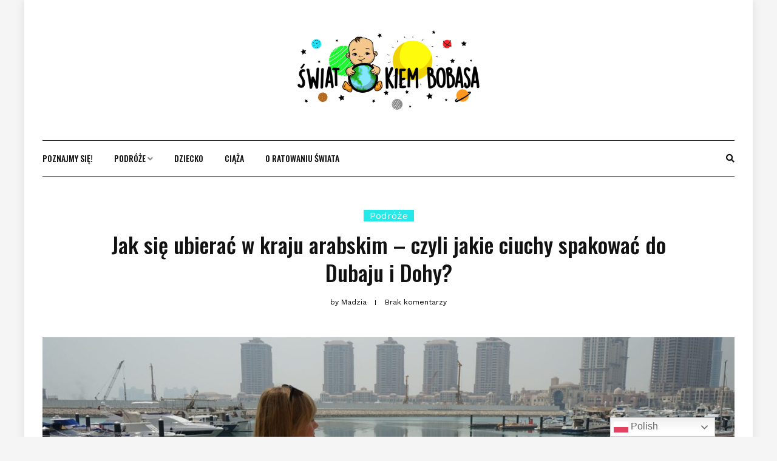

--- FILE ---
content_type: text/html; charset=UTF-8
request_url: https://swiatokiembobasa.pl/jak-sie-ubierac-w-kraju-muzumanskim-czyli-jakie-ciuchy-spakowac-do-dubaju-i-dohy/
body_size: 15835
content:
<!DOCTYPE HTML>
<html lang="pl-PL">
<head>
    <meta charset="UTF-8"/>
    <meta http-equiv="X-UA-Compatible" content="IE=edge"/>
    <meta name="viewport" content="width=device-width, initial-scale=1"/>
    <meta name='robots' content='index, follow, max-image-preview:large, max-snippet:-1, max-video-preview:-1' />

	<!-- This site is optimized with the Yoast SEO plugin v21.0 - https://yoast.com/wordpress/plugins/seo/ -->
	<title>Jak się ubierać w kraju arabskim - czyli jakie ciuchy spakować do Dubaju i Dohy? - Świat Okiem Bobasa</title>
	<link rel="canonical" href="https://swiatokiembobasa.pl/jak-sie-ubierac-w-kraju-muzumanskim-czyli-jakie-ciuchy-spakowac-do-dubaju-i-dohy/" />
	<meta property="og:locale" content="pl_PL" />
	<meta property="og:type" content="article" />
	<meta property="og:title" content="Jak się ubierać w kraju arabskim - czyli jakie ciuchy spakować do Dubaju i Dohy?" />
	<meta property="og:description" content="Bliski Wschód jest cudowny i niesamowicie ciekawy. Zawsze mam jednak dylemat co mam tam zabrać – myślę, że jak każda kobieta ;)" />
	<meta property="og:url" content="https://swiatokiembobasa.pl/jak-sie-ubierac-w-kraju-muzumanskim-czyli-jakie-ciuchy-spakowac-do-dubaju-i-dohy/" />
	<meta property="og:site_name" content="Świat Okiem Bobasa" />
	<meta property="article:published_time" content="2020-05-14T16:36:44+00:00" />
	<meta property="article:modified_time" content="2023-05-10T09:25:02+00:00" />
	<meta property="og:image" content="https://swiatokiembobasa.pl/wp-content/uploads/2020/05/DSC01666-scaled.jpg" />
	<meta property="og:image:width" content="2560" />
	<meta property="og:image:height" content="1707" />
	<meta property="og:image:type" content="image/jpeg" />
	<meta name="author" content="Madzia" />
	<meta name="twitter:card" content="summary_large_image" />
	<meta name="twitter:label1" content="Napisane przez" />
	<meta name="twitter:data1" content="Madzia" />
	<meta name="twitter:label2" content="Szacowany czas czytania" />
	<meta name="twitter:data2" content="10 minut" />
	<script type="application/ld+json" class="yoast-schema-graph">{"@context":"https://schema.org","@graph":[{"@type":"Article","@id":"https://swiatokiembobasa.pl/jak-sie-ubierac-w-kraju-muzumanskim-czyli-jakie-ciuchy-spakowac-do-dubaju-i-dohy/#article","isPartOf":{"@id":"https://swiatokiembobasa.pl/jak-sie-ubierac-w-kraju-muzumanskim-czyli-jakie-ciuchy-spakowac-do-dubaju-i-dohy/"},"author":{"name":"Madzia","@id":"https://swiatokiembobasa.pl/#/schema/person/fa002f41633b5b390e364d58a70b16d3"},"headline":"Jak się ubierać w kraju arabskim &#8211; czyli jakie ciuchy spakować do Dubaju i Dohy?","datePublished":"2020-05-14T16:36:44+00:00","dateModified":"2023-05-10T09:25:02+00:00","mainEntityOfPage":{"@id":"https://swiatokiembobasa.pl/jak-sie-ubierac-w-kraju-muzumanskim-czyli-jakie-ciuchy-spakowac-do-dubaju-i-dohy/"},"wordCount":1597,"commentCount":0,"publisher":{"@id":"https://swiatokiembobasa.pl/#organization"},"image":{"@id":"https://swiatokiembobasa.pl/jak-sie-ubierac-w-kraju-muzumanskim-czyli-jakie-ciuchy-spakowac-do-dubaju-i-dohy/#primaryimage"},"thumbnailUrl":"https://swiatokiembobasa.pl/wp-content/uploads/2020/05/DSC01608-scaled.jpg","keywords":["Dubaj"],"articleSection":["Podróże"],"inLanguage":"pl-PL","potentialAction":[{"@type":"CommentAction","name":"Comment","target":["https://swiatokiembobasa.pl/jak-sie-ubierac-w-kraju-muzumanskim-czyli-jakie-ciuchy-spakowac-do-dubaju-i-dohy/#respond"]}]},{"@type":"WebPage","@id":"https://swiatokiembobasa.pl/jak-sie-ubierac-w-kraju-muzumanskim-czyli-jakie-ciuchy-spakowac-do-dubaju-i-dohy/","url":"https://swiatokiembobasa.pl/jak-sie-ubierac-w-kraju-muzumanskim-czyli-jakie-ciuchy-spakowac-do-dubaju-i-dohy/","name":"Jak się ubierać w kraju arabskim - czyli jakie ciuchy spakować do Dubaju i Dohy? - Świat Okiem Bobasa","isPartOf":{"@id":"https://swiatokiembobasa.pl/#website"},"primaryImageOfPage":{"@id":"https://swiatokiembobasa.pl/jak-sie-ubierac-w-kraju-muzumanskim-czyli-jakie-ciuchy-spakowac-do-dubaju-i-dohy/#primaryimage"},"image":{"@id":"https://swiatokiembobasa.pl/jak-sie-ubierac-w-kraju-muzumanskim-czyli-jakie-ciuchy-spakowac-do-dubaju-i-dohy/#primaryimage"},"thumbnailUrl":"https://swiatokiembobasa.pl/wp-content/uploads/2020/05/DSC01608-scaled.jpg","datePublished":"2020-05-14T16:36:44+00:00","dateModified":"2023-05-10T09:25:02+00:00","breadcrumb":{"@id":"https://swiatokiembobasa.pl/jak-sie-ubierac-w-kraju-muzumanskim-czyli-jakie-ciuchy-spakowac-do-dubaju-i-dohy/#breadcrumb"},"inLanguage":"pl-PL","potentialAction":[{"@type":"ReadAction","target":["https://swiatokiembobasa.pl/jak-sie-ubierac-w-kraju-muzumanskim-czyli-jakie-ciuchy-spakowac-do-dubaju-i-dohy/"]}]},{"@type":"ImageObject","inLanguage":"pl-PL","@id":"https://swiatokiembobasa.pl/jak-sie-ubierac-w-kraju-muzumanskim-czyli-jakie-ciuchy-spakowac-do-dubaju-i-dohy/#primaryimage","url":"https://swiatokiembobasa.pl/wp-content/uploads/2020/05/DSC01608-scaled.jpg","contentUrl":"https://swiatokiembobasa.pl/wp-content/uploads/2020/05/DSC01608-scaled.jpg","width":2560,"height":1707},{"@type":"BreadcrumbList","@id":"https://swiatokiembobasa.pl/jak-sie-ubierac-w-kraju-muzumanskim-czyli-jakie-ciuchy-spakowac-do-dubaju-i-dohy/#breadcrumb","itemListElement":[{"@type":"ListItem","position":1,"name":"Strona główna","item":"https://swiatokiembobasa.pl/"},{"@type":"ListItem","position":2,"name":"Jak się ubierać w kraju arabskim &#8211; czyli jakie ciuchy spakować do Dubaju i Dohy?"}]},{"@type":"WebSite","@id":"https://swiatokiembobasa.pl/#website","url":"https://swiatokiembobasa.pl/","name":"Świat Okiem Bobasa","description":"","publisher":{"@id":"https://swiatokiembobasa.pl/#organization"},"potentialAction":[{"@type":"SearchAction","target":{"@type":"EntryPoint","urlTemplate":"https://swiatokiembobasa.pl/?s={search_term_string}"},"query-input":"required name=search_term_string"}],"inLanguage":"pl-PL"},{"@type":"Organization","@id":"https://swiatokiembobasa.pl/#organization","name":"Świat Okiem Bobasa","url":"https://swiatokiembobasa.pl/","logo":{"@type":"ImageObject","inLanguage":"pl-PL","@id":"https://swiatokiembobasa.pl/#/schema/logo/image/","url":"https://swiatokiembobasa.pl/wp-content/uploads/2020/06/transparent-2-1.png","contentUrl":"https://swiatokiembobasa.pl/wp-content/uploads/2020/06/transparent-2-1.png","width":458,"height":200,"caption":"Świat Okiem Bobasa"},"image":{"@id":"https://swiatokiembobasa.pl/#/schema/logo/image/"}},{"@type":"Person","@id":"https://swiatokiembobasa.pl/#/schema/person/fa002f41633b5b390e364d58a70b16d3","name":"Madzia","image":{"@type":"ImageObject","inLanguage":"pl-PL","@id":"https://swiatokiembobasa.pl/#/schema/person/image/","url":"https://secure.gravatar.com/avatar/0079faddc46a5686ebb496810723d797?s=96&d=mm&r=g","contentUrl":"https://secure.gravatar.com/avatar/0079faddc46a5686ebb496810723d797?s=96&d=mm&r=g","caption":"Madzia"},"url":"https://swiatokiembobasa.pl/author/admin/"}]}</script>
	<!-- / Yoast SEO plugin. -->


<link rel='dns-prefetch' href='//fonts.googleapis.com' />
<link rel="alternate" type="application/rss+xml" title="Świat Okiem Bobasa &raquo; Kanał z wpisami" href="https://swiatokiembobasa.pl/feed/" />
<link rel="alternate" type="application/rss+xml" title="Świat Okiem Bobasa &raquo; Kanał z komentarzami" href="https://swiatokiembobasa.pl/comments/feed/" />
<link rel="alternate" type="application/rss+xml" title="Świat Okiem Bobasa &raquo; Jak się ubierać w kraju arabskim &#8211; czyli jakie ciuchy spakować do Dubaju i Dohy? Kanał z komentarzami" href="https://swiatokiembobasa.pl/jak-sie-ubierac-w-kraju-muzumanskim-czyli-jakie-ciuchy-spakowac-do-dubaju-i-dohy/feed/" />
		<!-- This site uses the Google Analytics by MonsterInsights plugin v8.19 - Using Analytics tracking - https://www.monsterinsights.com/ -->
							<script src="//www.googletagmanager.com/gtag/js?id=G-V8QSKGKWM1"  data-cfasync="false" data-wpfc-render="false" type="text/javascript" async></script>
			<script data-cfasync="false" data-wpfc-render="false" type="text/javascript">
				var mi_version = '8.19';
				var mi_track_user = true;
				var mi_no_track_reason = '';
				
								var disableStrs = [
										'ga-disable-G-V8QSKGKWM1',
									];

				/* Function to detect opted out users */
				function __gtagTrackerIsOptedOut() {
					for (var index = 0; index < disableStrs.length; index++) {
						if (document.cookie.indexOf(disableStrs[index] + '=true') > -1) {
							return true;
						}
					}

					return false;
				}

				/* Disable tracking if the opt-out cookie exists. */
				if (__gtagTrackerIsOptedOut()) {
					for (var index = 0; index < disableStrs.length; index++) {
						window[disableStrs[index]] = true;
					}
				}

				/* Opt-out function */
				function __gtagTrackerOptout() {
					for (var index = 0; index < disableStrs.length; index++) {
						document.cookie = disableStrs[index] + '=true; expires=Thu, 31 Dec 2099 23:59:59 UTC; path=/';
						window[disableStrs[index]] = true;
					}
				}

				if ('undefined' === typeof gaOptout) {
					function gaOptout() {
						__gtagTrackerOptout();
					}
				}
								window.dataLayer = window.dataLayer || [];

				window.MonsterInsightsDualTracker = {
					helpers: {},
					trackers: {},
				};
				if (mi_track_user) {
					function __gtagDataLayer() {
						dataLayer.push(arguments);
					}

					function __gtagTracker(type, name, parameters) {
						if (!parameters) {
							parameters = {};
						}

						if (parameters.send_to) {
							__gtagDataLayer.apply(null, arguments);
							return;
						}

						if (type === 'event') {
														parameters.send_to = monsterinsights_frontend.v4_id;
							var hookName = name;
							if (typeof parameters['event_category'] !== 'undefined') {
								hookName = parameters['event_category'] + ':' + name;
							}

							if (typeof MonsterInsightsDualTracker.trackers[hookName] !== 'undefined') {
								MonsterInsightsDualTracker.trackers[hookName](parameters);
							} else {
								__gtagDataLayer('event', name, parameters);
							}
							
						} else {
							__gtagDataLayer.apply(null, arguments);
						}
					}

					__gtagTracker('js', new Date());
					__gtagTracker('set', {
						'developer_id.dZGIzZG': true,
											});
										__gtagTracker('config', 'G-V8QSKGKWM1', {"forceSSL":"true","link_attribution":"true"} );
															window.gtag = __gtagTracker;										(function () {
						/* https://developers.google.com/analytics/devguides/collection/analyticsjs/ */
						/* ga and __gaTracker compatibility shim. */
						var noopfn = function () {
							return null;
						};
						var newtracker = function () {
							return new Tracker();
						};
						var Tracker = function () {
							return null;
						};
						var p = Tracker.prototype;
						p.get = noopfn;
						p.set = noopfn;
						p.send = function () {
							var args = Array.prototype.slice.call(arguments);
							args.unshift('send');
							__gaTracker.apply(null, args);
						};
						var __gaTracker = function () {
							var len = arguments.length;
							if (len === 0) {
								return;
							}
							var f = arguments[len - 1];
							if (typeof f !== 'object' || f === null || typeof f.hitCallback !== 'function') {
								if ('send' === arguments[0]) {
									var hitConverted, hitObject = false, action;
									if ('event' === arguments[1]) {
										if ('undefined' !== typeof arguments[3]) {
											hitObject = {
												'eventAction': arguments[3],
												'eventCategory': arguments[2],
												'eventLabel': arguments[4],
												'value': arguments[5] ? arguments[5] : 1,
											}
										}
									}
									if ('pageview' === arguments[1]) {
										if ('undefined' !== typeof arguments[2]) {
											hitObject = {
												'eventAction': 'page_view',
												'page_path': arguments[2],
											}
										}
									}
									if (typeof arguments[2] === 'object') {
										hitObject = arguments[2];
									}
									if (typeof arguments[5] === 'object') {
										Object.assign(hitObject, arguments[5]);
									}
									if ('undefined' !== typeof arguments[1].hitType) {
										hitObject = arguments[1];
										if ('pageview' === hitObject.hitType) {
											hitObject.eventAction = 'page_view';
										}
									}
									if (hitObject) {
										action = 'timing' === arguments[1].hitType ? 'timing_complete' : hitObject.eventAction;
										hitConverted = mapArgs(hitObject);
										__gtagTracker('event', action, hitConverted);
									}
								}
								return;
							}

							function mapArgs(args) {
								var arg, hit = {};
								var gaMap = {
									'eventCategory': 'event_category',
									'eventAction': 'event_action',
									'eventLabel': 'event_label',
									'eventValue': 'event_value',
									'nonInteraction': 'non_interaction',
									'timingCategory': 'event_category',
									'timingVar': 'name',
									'timingValue': 'value',
									'timingLabel': 'event_label',
									'page': 'page_path',
									'location': 'page_location',
									'title': 'page_title',
								};
								for (arg in args) {
																		if (!(!args.hasOwnProperty(arg) || !gaMap.hasOwnProperty(arg))) {
										hit[gaMap[arg]] = args[arg];
									} else {
										hit[arg] = args[arg];
									}
								}
								return hit;
							}

							try {
								f.hitCallback();
							} catch (ex) {
							}
						};
						__gaTracker.create = newtracker;
						__gaTracker.getByName = newtracker;
						__gaTracker.getAll = function () {
							return [];
						};
						__gaTracker.remove = noopfn;
						__gaTracker.loaded = true;
						window['__gaTracker'] = __gaTracker;
					})();
									} else {
										console.log("");
					(function () {
						function __gtagTracker() {
							return null;
						}

						window['__gtagTracker'] = __gtagTracker;
						window['gtag'] = __gtagTracker;
					})();
									}
			</script>
				<!-- / Google Analytics by MonsterInsights -->
		<script type="text/javascript">
window._wpemojiSettings = {"baseUrl":"https:\/\/s.w.org\/images\/core\/emoji\/14.0.0\/72x72\/","ext":".png","svgUrl":"https:\/\/s.w.org\/images\/core\/emoji\/14.0.0\/svg\/","svgExt":".svg","source":{"concatemoji":"https:\/\/swiatokiembobasa.pl\/wp-includes\/js\/wp-emoji-release.min.js?ver=6.3.1"}};
/*! This file is auto-generated */
!function(i,n){var o,s,e;function c(e){try{var t={supportTests:e,timestamp:(new Date).valueOf()};sessionStorage.setItem(o,JSON.stringify(t))}catch(e){}}function p(e,t,n){e.clearRect(0,0,e.canvas.width,e.canvas.height),e.fillText(t,0,0);var t=new Uint32Array(e.getImageData(0,0,e.canvas.width,e.canvas.height).data),r=(e.clearRect(0,0,e.canvas.width,e.canvas.height),e.fillText(n,0,0),new Uint32Array(e.getImageData(0,0,e.canvas.width,e.canvas.height).data));return t.every(function(e,t){return e===r[t]})}function u(e,t,n){switch(t){case"flag":return n(e,"\ud83c\udff3\ufe0f\u200d\u26a7\ufe0f","\ud83c\udff3\ufe0f\u200b\u26a7\ufe0f")?!1:!n(e,"\ud83c\uddfa\ud83c\uddf3","\ud83c\uddfa\u200b\ud83c\uddf3")&&!n(e,"\ud83c\udff4\udb40\udc67\udb40\udc62\udb40\udc65\udb40\udc6e\udb40\udc67\udb40\udc7f","\ud83c\udff4\u200b\udb40\udc67\u200b\udb40\udc62\u200b\udb40\udc65\u200b\udb40\udc6e\u200b\udb40\udc67\u200b\udb40\udc7f");case"emoji":return!n(e,"\ud83e\udef1\ud83c\udffb\u200d\ud83e\udef2\ud83c\udfff","\ud83e\udef1\ud83c\udffb\u200b\ud83e\udef2\ud83c\udfff")}return!1}function f(e,t,n){var r="undefined"!=typeof WorkerGlobalScope&&self instanceof WorkerGlobalScope?new OffscreenCanvas(300,150):i.createElement("canvas"),a=r.getContext("2d",{willReadFrequently:!0}),o=(a.textBaseline="top",a.font="600 32px Arial",{});return e.forEach(function(e){o[e]=t(a,e,n)}),o}function t(e){var t=i.createElement("script");t.src=e,t.defer=!0,i.head.appendChild(t)}"undefined"!=typeof Promise&&(o="wpEmojiSettingsSupports",s=["flag","emoji"],n.supports={everything:!0,everythingExceptFlag:!0},e=new Promise(function(e){i.addEventListener("DOMContentLoaded",e,{once:!0})}),new Promise(function(t){var n=function(){try{var e=JSON.parse(sessionStorage.getItem(o));if("object"==typeof e&&"number"==typeof e.timestamp&&(new Date).valueOf()<e.timestamp+604800&&"object"==typeof e.supportTests)return e.supportTests}catch(e){}return null}();if(!n){if("undefined"!=typeof Worker&&"undefined"!=typeof OffscreenCanvas&&"undefined"!=typeof URL&&URL.createObjectURL&&"undefined"!=typeof Blob)try{var e="postMessage("+f.toString()+"("+[JSON.stringify(s),u.toString(),p.toString()].join(",")+"));",r=new Blob([e],{type:"text/javascript"}),a=new Worker(URL.createObjectURL(r),{name:"wpTestEmojiSupports"});return void(a.onmessage=function(e){c(n=e.data),a.terminate(),t(n)})}catch(e){}c(n=f(s,u,p))}t(n)}).then(function(e){for(var t in e)n.supports[t]=e[t],n.supports.everything=n.supports.everything&&n.supports[t],"flag"!==t&&(n.supports.everythingExceptFlag=n.supports.everythingExceptFlag&&n.supports[t]);n.supports.everythingExceptFlag=n.supports.everythingExceptFlag&&!n.supports.flag,n.DOMReady=!1,n.readyCallback=function(){n.DOMReady=!0}}).then(function(){return e}).then(function(){var e;n.supports.everything||(n.readyCallback(),(e=n.source||{}).concatemoji?t(e.concatemoji):e.wpemoji&&e.twemoji&&(t(e.twemoji),t(e.wpemoji)))}))}((window,document),window._wpemojiSettings);
</script>
<style type="text/css">
img.wp-smiley,
img.emoji {
	display: inline !important;
	border: none !important;
	box-shadow: none !important;
	height: 1em !important;
	width: 1em !important;
	margin: 0 0.07em !important;
	vertical-align: -0.1em !important;
	background: none !important;
	padding: 0 !important;
}
</style>
	<link rel='stylesheet' id='wp-block-library-css' href='https://swiatokiembobasa.pl/wp-includes/css/dist/block-library/style.min.css?ver=6.3.1' type='text/css' media='all' />
<style id='classic-theme-styles-inline-css' type='text/css'>
/*! This file is auto-generated */
.wp-block-button__link{color:#fff;background-color:#32373c;border-radius:9999px;box-shadow:none;text-decoration:none;padding:calc(.667em + 2px) calc(1.333em + 2px);font-size:1.125em}.wp-block-file__button{background:#32373c;color:#fff;text-decoration:none}
</style>
<style id='global-styles-inline-css' type='text/css'>
body{--wp--preset--color--black: #000000;--wp--preset--color--cyan-bluish-gray: #abb8c3;--wp--preset--color--white: #ffffff;--wp--preset--color--pale-pink: #f78da7;--wp--preset--color--vivid-red: #cf2e2e;--wp--preset--color--luminous-vivid-orange: #ff6900;--wp--preset--color--luminous-vivid-amber: #fcb900;--wp--preset--color--light-green-cyan: #7bdcb5;--wp--preset--color--vivid-green-cyan: #00d084;--wp--preset--color--pale-cyan-blue: #8ed1fc;--wp--preset--color--vivid-cyan-blue: #0693e3;--wp--preset--color--vivid-purple: #9b51e0;--wp--preset--gradient--vivid-cyan-blue-to-vivid-purple: linear-gradient(135deg,rgba(6,147,227,1) 0%,rgb(155,81,224) 100%);--wp--preset--gradient--light-green-cyan-to-vivid-green-cyan: linear-gradient(135deg,rgb(122,220,180) 0%,rgb(0,208,130) 100%);--wp--preset--gradient--luminous-vivid-amber-to-luminous-vivid-orange: linear-gradient(135deg,rgba(252,185,0,1) 0%,rgba(255,105,0,1) 100%);--wp--preset--gradient--luminous-vivid-orange-to-vivid-red: linear-gradient(135deg,rgba(255,105,0,1) 0%,rgb(207,46,46) 100%);--wp--preset--gradient--very-light-gray-to-cyan-bluish-gray: linear-gradient(135deg,rgb(238,238,238) 0%,rgb(169,184,195) 100%);--wp--preset--gradient--cool-to-warm-spectrum: linear-gradient(135deg,rgb(74,234,220) 0%,rgb(151,120,209) 20%,rgb(207,42,186) 40%,rgb(238,44,130) 60%,rgb(251,105,98) 80%,rgb(254,248,76) 100%);--wp--preset--gradient--blush-light-purple: linear-gradient(135deg,rgb(255,206,236) 0%,rgb(152,150,240) 100%);--wp--preset--gradient--blush-bordeaux: linear-gradient(135deg,rgb(254,205,165) 0%,rgb(254,45,45) 50%,rgb(107,0,62) 100%);--wp--preset--gradient--luminous-dusk: linear-gradient(135deg,rgb(255,203,112) 0%,rgb(199,81,192) 50%,rgb(65,88,208) 100%);--wp--preset--gradient--pale-ocean: linear-gradient(135deg,rgb(255,245,203) 0%,rgb(182,227,212) 50%,rgb(51,167,181) 100%);--wp--preset--gradient--electric-grass: linear-gradient(135deg,rgb(202,248,128) 0%,rgb(113,206,126) 100%);--wp--preset--gradient--midnight: linear-gradient(135deg,rgb(2,3,129) 0%,rgb(40,116,252) 100%);--wp--preset--font-size--small: 13px;--wp--preset--font-size--medium: 20px;--wp--preset--font-size--large: 36px;--wp--preset--font-size--x-large: 42px;--wp--preset--spacing--20: 0.44rem;--wp--preset--spacing--30: 0.67rem;--wp--preset--spacing--40: 1rem;--wp--preset--spacing--50: 1.5rem;--wp--preset--spacing--60: 2.25rem;--wp--preset--spacing--70: 3.38rem;--wp--preset--spacing--80: 5.06rem;--wp--preset--shadow--natural: 6px 6px 9px rgba(0, 0, 0, 0.2);--wp--preset--shadow--deep: 12px 12px 50px rgba(0, 0, 0, 0.4);--wp--preset--shadow--sharp: 6px 6px 0px rgba(0, 0, 0, 0.2);--wp--preset--shadow--outlined: 6px 6px 0px -3px rgba(255, 255, 255, 1), 6px 6px rgba(0, 0, 0, 1);--wp--preset--shadow--crisp: 6px 6px 0px rgba(0, 0, 0, 1);}:where(.is-layout-flex){gap: 0.5em;}:where(.is-layout-grid){gap: 0.5em;}body .is-layout-flow > .alignleft{float: left;margin-inline-start: 0;margin-inline-end: 2em;}body .is-layout-flow > .alignright{float: right;margin-inline-start: 2em;margin-inline-end: 0;}body .is-layout-flow > .aligncenter{margin-left: auto !important;margin-right: auto !important;}body .is-layout-constrained > .alignleft{float: left;margin-inline-start: 0;margin-inline-end: 2em;}body .is-layout-constrained > .alignright{float: right;margin-inline-start: 2em;margin-inline-end: 0;}body .is-layout-constrained > .aligncenter{margin-left: auto !important;margin-right: auto !important;}body .is-layout-constrained > :where(:not(.alignleft):not(.alignright):not(.alignfull)){max-width: var(--wp--style--global--content-size);margin-left: auto !important;margin-right: auto !important;}body .is-layout-constrained > .alignwide{max-width: var(--wp--style--global--wide-size);}body .is-layout-flex{display: flex;}body .is-layout-flex{flex-wrap: wrap;align-items: center;}body .is-layout-flex > *{margin: 0;}body .is-layout-grid{display: grid;}body .is-layout-grid > *{margin: 0;}:where(.wp-block-columns.is-layout-flex){gap: 2em;}:where(.wp-block-columns.is-layout-grid){gap: 2em;}:where(.wp-block-post-template.is-layout-flex){gap: 1.25em;}:where(.wp-block-post-template.is-layout-grid){gap: 1.25em;}.has-black-color{color: var(--wp--preset--color--black) !important;}.has-cyan-bluish-gray-color{color: var(--wp--preset--color--cyan-bluish-gray) !important;}.has-white-color{color: var(--wp--preset--color--white) !important;}.has-pale-pink-color{color: var(--wp--preset--color--pale-pink) !important;}.has-vivid-red-color{color: var(--wp--preset--color--vivid-red) !important;}.has-luminous-vivid-orange-color{color: var(--wp--preset--color--luminous-vivid-orange) !important;}.has-luminous-vivid-amber-color{color: var(--wp--preset--color--luminous-vivid-amber) !important;}.has-light-green-cyan-color{color: var(--wp--preset--color--light-green-cyan) !important;}.has-vivid-green-cyan-color{color: var(--wp--preset--color--vivid-green-cyan) !important;}.has-pale-cyan-blue-color{color: var(--wp--preset--color--pale-cyan-blue) !important;}.has-vivid-cyan-blue-color{color: var(--wp--preset--color--vivid-cyan-blue) !important;}.has-vivid-purple-color{color: var(--wp--preset--color--vivid-purple) !important;}.has-black-background-color{background-color: var(--wp--preset--color--black) !important;}.has-cyan-bluish-gray-background-color{background-color: var(--wp--preset--color--cyan-bluish-gray) !important;}.has-white-background-color{background-color: var(--wp--preset--color--white) !important;}.has-pale-pink-background-color{background-color: var(--wp--preset--color--pale-pink) !important;}.has-vivid-red-background-color{background-color: var(--wp--preset--color--vivid-red) !important;}.has-luminous-vivid-orange-background-color{background-color: var(--wp--preset--color--luminous-vivid-orange) !important;}.has-luminous-vivid-amber-background-color{background-color: var(--wp--preset--color--luminous-vivid-amber) !important;}.has-light-green-cyan-background-color{background-color: var(--wp--preset--color--light-green-cyan) !important;}.has-vivid-green-cyan-background-color{background-color: var(--wp--preset--color--vivid-green-cyan) !important;}.has-pale-cyan-blue-background-color{background-color: var(--wp--preset--color--pale-cyan-blue) !important;}.has-vivid-cyan-blue-background-color{background-color: var(--wp--preset--color--vivid-cyan-blue) !important;}.has-vivid-purple-background-color{background-color: var(--wp--preset--color--vivid-purple) !important;}.has-black-border-color{border-color: var(--wp--preset--color--black) !important;}.has-cyan-bluish-gray-border-color{border-color: var(--wp--preset--color--cyan-bluish-gray) !important;}.has-white-border-color{border-color: var(--wp--preset--color--white) !important;}.has-pale-pink-border-color{border-color: var(--wp--preset--color--pale-pink) !important;}.has-vivid-red-border-color{border-color: var(--wp--preset--color--vivid-red) !important;}.has-luminous-vivid-orange-border-color{border-color: var(--wp--preset--color--luminous-vivid-orange) !important;}.has-luminous-vivid-amber-border-color{border-color: var(--wp--preset--color--luminous-vivid-amber) !important;}.has-light-green-cyan-border-color{border-color: var(--wp--preset--color--light-green-cyan) !important;}.has-vivid-green-cyan-border-color{border-color: var(--wp--preset--color--vivid-green-cyan) !important;}.has-pale-cyan-blue-border-color{border-color: var(--wp--preset--color--pale-cyan-blue) !important;}.has-vivid-cyan-blue-border-color{border-color: var(--wp--preset--color--vivid-cyan-blue) !important;}.has-vivid-purple-border-color{border-color: var(--wp--preset--color--vivid-purple) !important;}.has-vivid-cyan-blue-to-vivid-purple-gradient-background{background: var(--wp--preset--gradient--vivid-cyan-blue-to-vivid-purple) !important;}.has-light-green-cyan-to-vivid-green-cyan-gradient-background{background: var(--wp--preset--gradient--light-green-cyan-to-vivid-green-cyan) !important;}.has-luminous-vivid-amber-to-luminous-vivid-orange-gradient-background{background: var(--wp--preset--gradient--luminous-vivid-amber-to-luminous-vivid-orange) !important;}.has-luminous-vivid-orange-to-vivid-red-gradient-background{background: var(--wp--preset--gradient--luminous-vivid-orange-to-vivid-red) !important;}.has-very-light-gray-to-cyan-bluish-gray-gradient-background{background: var(--wp--preset--gradient--very-light-gray-to-cyan-bluish-gray) !important;}.has-cool-to-warm-spectrum-gradient-background{background: var(--wp--preset--gradient--cool-to-warm-spectrum) !important;}.has-blush-light-purple-gradient-background{background: var(--wp--preset--gradient--blush-light-purple) !important;}.has-blush-bordeaux-gradient-background{background: var(--wp--preset--gradient--blush-bordeaux) !important;}.has-luminous-dusk-gradient-background{background: var(--wp--preset--gradient--luminous-dusk) !important;}.has-pale-ocean-gradient-background{background: var(--wp--preset--gradient--pale-ocean) !important;}.has-electric-grass-gradient-background{background: var(--wp--preset--gradient--electric-grass) !important;}.has-midnight-gradient-background{background: var(--wp--preset--gradient--midnight) !important;}.has-small-font-size{font-size: var(--wp--preset--font-size--small) !important;}.has-medium-font-size{font-size: var(--wp--preset--font-size--medium) !important;}.has-large-font-size{font-size: var(--wp--preset--font-size--large) !important;}.has-x-large-font-size{font-size: var(--wp--preset--font-size--x-large) !important;}
.wp-block-navigation a:where(:not(.wp-element-button)){color: inherit;}
:where(.wp-block-post-template.is-layout-flex){gap: 1.25em;}:where(.wp-block-post-template.is-layout-grid){gap: 1.25em;}
:where(.wp-block-columns.is-layout-flex){gap: 2em;}:where(.wp-block-columns.is-layout-grid){gap: 2em;}
.wp-block-pullquote{font-size: 1.5em;line-height: 1.6;}
</style>
<link rel='stylesheet' id='dosislite-googlefonts-css' href='https://fonts.googleapis.com/css?family=Oswald%3A400%2C500%7CWork+Sans%3A400&#038;subset=latin%2Clatin-ext' type='text/css' media='all' />
<link rel='stylesheet' id='bootstrap-css' href='https://swiatokiembobasa.pl/wp-content/themes/dosislite/libs/bootstrap/bootstrap.min.css?ver=6.3.1' type='text/css' media='all' />
<link rel='stylesheet' id='font-awesome-css' href='https://swiatokiembobasa.pl/wp-content/themes/dosislite/libs/font-awesome/css/all.min.css?ver=6.3.1' type='text/css' media='all' />
<link rel='stylesheet' id='chosen-css' href='https://swiatokiembobasa.pl/wp-content/themes/dosislite/libs/chosen/chosen.css?ver=6.3.1' type='text/css' media='all' />
<link rel='stylesheet' id='owl-carousel-css' href='https://swiatokiembobasa.pl/wp-content/themes/dosislite/libs/owl/owl.carousel.min.css?ver=6.3.1' type='text/css' media='all' />
<link rel='stylesheet' id='dosislite-style-css' href='https://swiatokiembobasa.pl/wp-content/themes/dosislite/style.css?ver=6.3.1' type='text/css' media='all' />
<style id='dosislite-style-inline-css' type='text/css'>

            a, .sticky .post-title:before,.screen-reader-text:focus,
            .post-title a:hover, .wp-block-archives li a:hover, 
            .wp-block-categories li a:hover, .dosislite-main-menu li a:hover,
            .item-post-feature .post-cats a:hover,.widget ul li a:hover,
            .dosislite-social a:hover{
                color: #25e8e8;
            }

            .dosislite-button, button, .button, input[type='submit'],
            .chosen-container .chosen-results li.highlighted,
            .dosislite-pagination .nav-links .page-numbers:hover,
            .dosislite-pagination .nav-links .page-numbers.current,
            .tagcloud a:hover,
            .post-cats a{
                background-color: #25e8e8;
            }

            .blog-grid .date-post:after,
            .tagcloud a:hover{
                border-color: #25e8e8;
            }
        
            body{
                color:#000000;
            }
        
</style>
<script type='text/javascript' src='https://swiatokiembobasa.pl/wp-content/plugins/google-analytics-for-wordpress/assets/js/frontend-gtag.min.js?ver=8.19' id='monsterinsights-frontend-script-js'></script>
<script data-cfasync="false" data-wpfc-render="false" type="text/javascript" id='monsterinsights-frontend-script-js-extra'>/* <![CDATA[ */
var monsterinsights_frontend = {"js_events_tracking":"true","download_extensions":"doc,pdf,ppt,zip,xls,docx,pptx,xlsx","inbound_paths":"[]","home_url":"https:\/\/swiatokiembobasa.pl","hash_tracking":"false","v4_id":"G-V8QSKGKWM1"};/* ]]> */
</script>
<script type='text/javascript' src='https://swiatokiembobasa.pl/wp-includes/js/jquery/jquery.min.js?ver=3.7.0' id='jquery-core-js'></script>
<script type='text/javascript' src='https://swiatokiembobasa.pl/wp-includes/js/jquery/jquery-migrate.min.js?ver=3.4.1' id='jquery-migrate-js'></script>
<link rel="https://api.w.org/" href="https://swiatokiembobasa.pl/wp-json/" /><link rel="alternate" type="application/json" href="https://swiatokiembobasa.pl/wp-json/wp/v2/posts/143" /><link rel="EditURI" type="application/rsd+xml" title="RSD" href="https://swiatokiembobasa.pl/xmlrpc.php?rsd" />
<meta name="generator" content="WordPress 6.3.1" />
<link rel='shortlink' href='https://swiatokiembobasa.pl/?p=143' />
<link rel="alternate" type="application/json+oembed" href="https://swiatokiembobasa.pl/wp-json/oembed/1.0/embed?url=https%3A%2F%2Fswiatokiembobasa.pl%2Fjak-sie-ubierac-w-kraju-muzumanskim-czyli-jakie-ciuchy-spakowac-do-dubaju-i-dohy%2F" />
<link rel="alternate" type="text/xml+oembed" href="https://swiatokiembobasa.pl/wp-json/oembed/1.0/embed?url=https%3A%2F%2Fswiatokiembobasa.pl%2Fjak-sie-ubierac-w-kraju-muzumanskim-czyli-jakie-ciuchy-spakowac-do-dubaju-i-dohy%2F&#038;format=xml" />
<link rel="icon" href="https://swiatokiembobasa.pl/wp-content/uploads/2020/06/transparent-2-1-75x75.png" sizes="32x32" />
<link rel="icon" href="https://swiatokiembobasa.pl/wp-content/uploads/2020/06/transparent-2-1.png" sizes="192x192" />
<link rel="apple-touch-icon" href="https://swiatokiembobasa.pl/wp-content/uploads/2020/06/transparent-2-1.png" />
<meta name="msapplication-TileImage" content="https://swiatokiembobasa.pl/wp-content/uploads/2020/06/transparent-2-1.png" />
</head>
<body class="post-template-default single single-post postid-143 single-format-standard wp-custom-logo">
        <a class="skip-link screen-reader-text" href="#content">
    Skip to content</a>
    <div class="body-overlay"></div>
        <div class="dosislite-menu-touch">
        <div class="logo-navbar">
                <a class="logo-img" href="https://swiatokiembobasa.pl/"><img src="https://swiatokiembobasa.pl/wp-content/uploads/2020/06/transparent-2-1.png" alt="Świat Okiem Bobasa"></a>


        </div>
        <div class="main-menu-vertical">
            <ul id="menu-nasze-podroze" class="dosislite-main-menu"><li id="menu-item-38" class="menu-item menu-item-type-post_type menu-item-object-post menu-item-38"><a href="https://swiatokiembobasa.pl/poznajmy-sie/">Poznajmy się!</a></li>
<li id="menu-item-180" class="menu-item menu-item-type-taxonomy menu-item-object-category current-post-ancestor current-menu-parent current-post-parent menu-item-has-children menu-item-180"><a href="https://swiatokiembobasa.pl/category/podroze/">Podróże</a>
<ul class="sub-menu">
	<li id="menu-item-194" class="menu-item menu-item-type-taxonomy menu-item-object-category current-post-ancestor current-menu-parent current-post-parent menu-item-194"><a href="https://swiatokiembobasa.pl/category/podroze/">Wszystko</a></li>
	<li id="menu-item-185" class="menu-item menu-item-type-taxonomy menu-item-object-post_tag menu-item-185"><a href="https://swiatokiembobasa.pl/tag/dubaj/">Dubaj</a></li>
	<li id="menu-item-186" class="menu-item menu-item-type-taxonomy menu-item-object-post_tag menu-item-186"><a href="https://swiatokiembobasa.pl/tag/chorwacja/">Chorwacja</a></li>
	<li id="menu-item-784" class="menu-item menu-item-type-taxonomy menu-item-object-post_tag menu-item-784"><a href="https://swiatokiembobasa.pl/tag/francja/">Francja</a></li>
	<li id="menu-item-497" class="menu-item menu-item-type-custom menu-item-object-custom menu-item-497"><a href="https://swiatokiembobasa.pl/tag/grecja/">Grecja</a></li>
	<li id="menu-item-936" class="menu-item menu-item-type-taxonomy menu-item-object-post_tag menu-item-936"><a href="https://swiatokiembobasa.pl/tag/hiszpania/">Hiszpania</a></li>
	<li id="menu-item-254" class="menu-item menu-item-type-taxonomy menu-item-object-post_tag menu-item-254"><a href="https://swiatokiembobasa.pl/tag/malediwy/">Malediwy</a></li>
	<li id="menu-item-909" class="menu-item menu-item-type-taxonomy menu-item-object-post_tag menu-item-909"><a href="https://swiatokiembobasa.pl/tag/mauritius/">Mauritius</a></li>
	<li id="menu-item-275" class="menu-item menu-item-type-taxonomy menu-item-object-post_tag menu-item-275"><a href="https://swiatokiembobasa.pl/tag/morze-baltyckie/">Morze Bałtyckie</a></li>
	<li id="menu-item-443" class="menu-item menu-item-type-taxonomy menu-item-object-post_tag menu-item-443"><a href="https://swiatokiembobasa.pl/tag/niemcy/">Niemcy</a></li>
	<li id="menu-item-876" class="menu-item menu-item-type-taxonomy menu-item-object-post_tag menu-item-876"><a href="https://swiatokiembobasa.pl/tag/oman/">Oman</a></li>
	<li id="menu-item-765" class="menu-item menu-item-type-taxonomy menu-item-object-post_tag menu-item-765"><a href="https://swiatokiembobasa.pl/tag/seszele/">Seszele</a></li>
	<li id="menu-item-359" class="menu-item menu-item-type-taxonomy menu-item-object-post_tag menu-item-359"><a href="https://swiatokiembobasa.pl/tag/szwajcaria/">Szwajcaria</a></li>
	<li id="menu-item-602" class="menu-item menu-item-type-taxonomy menu-item-object-post_tag menu-item-602"><a href="https://swiatokiembobasa.pl/tag/szwecja/">Szwecja</a></li>
	<li id="menu-item-196" class="menu-item menu-item-type-taxonomy menu-item-object-post_tag menu-item-196"><a href="https://swiatokiembobasa.pl/tag/teneryfa/">Teneryfa</a></li>
	<li id="menu-item-281" class="menu-item menu-item-type-taxonomy menu-item-object-post_tag menu-item-281"><a href="https://swiatokiembobasa.pl/tag/lista-marzen/">Lista marzeń</a></li>
</ul>
</li>
<li id="menu-item-181" class="menu-item menu-item-type-taxonomy menu-item-object-category menu-item-181"><a href="https://swiatokiembobasa.pl/category/dziecko/">Dziecko</a></li>
<li id="menu-item-182" class="menu-item menu-item-type-taxonomy menu-item-object-category menu-item-182"><a href="https://swiatokiembobasa.pl/category/ciaza/">Ciąża</a></li>
<li id="menu-item-277" class="menu-item menu-item-type-taxonomy menu-item-object-category menu-item-277"><a href="https://swiatokiembobasa.pl/category/swiat/">O ratowaniu świata</a></li>
</ul>        </div>
    </div>
    <div class="main-wrapper-boxed">
        <header id="dosislite-header" class="header">
            <div class="container">
                <div class="dosislite-logo">
                        <a class="logo-img" href="https://swiatokiembobasa.pl/"><img src="https://swiatokiembobasa.pl/wp-content/uploads/2020/06/transparent-2-1.png" alt="Świat Okiem Bobasa"></a>


                </div>
                                <div class="header-content no_has_navbar"> 
                    <div class="navbar-col navbar-left">                        
                        <a href="javascript:void(0)" class="navbar-touch">
                            <div class="navbar-toggle">
                                <span></span>
                            </div>
                        </a>
                    </div>
                    <div class="navbar-main">
                        <div id="nav-wrapper" class="nav-main main-menu-horizontal">
                            <ul id="menu-nasze-podroze-1" class="dosislite-main-menu"><li class="menu-item menu-item-type-post_type menu-item-object-post menu-item-38"><a href="https://swiatokiembobasa.pl/poznajmy-sie/">Poznajmy się!</a></li>
<li class="menu-item menu-item-type-taxonomy menu-item-object-category current-post-ancestor current-menu-parent current-post-parent menu-item-has-children menu-item-180"><a href="https://swiatokiembobasa.pl/category/podroze/">Podróże</a>
<ul class="sub-menu">
	<li class="menu-item menu-item-type-taxonomy menu-item-object-category current-post-ancestor current-menu-parent current-post-parent menu-item-194"><a href="https://swiatokiembobasa.pl/category/podroze/">Wszystko</a></li>
	<li class="menu-item menu-item-type-taxonomy menu-item-object-post_tag menu-item-185"><a href="https://swiatokiembobasa.pl/tag/dubaj/">Dubaj</a></li>
	<li class="menu-item menu-item-type-taxonomy menu-item-object-post_tag menu-item-186"><a href="https://swiatokiembobasa.pl/tag/chorwacja/">Chorwacja</a></li>
	<li class="menu-item menu-item-type-taxonomy menu-item-object-post_tag menu-item-784"><a href="https://swiatokiembobasa.pl/tag/francja/">Francja</a></li>
	<li class="menu-item menu-item-type-custom menu-item-object-custom menu-item-497"><a href="https://swiatokiembobasa.pl/tag/grecja/">Grecja</a></li>
	<li class="menu-item menu-item-type-taxonomy menu-item-object-post_tag menu-item-936"><a href="https://swiatokiembobasa.pl/tag/hiszpania/">Hiszpania</a></li>
	<li class="menu-item menu-item-type-taxonomy menu-item-object-post_tag menu-item-254"><a href="https://swiatokiembobasa.pl/tag/malediwy/">Malediwy</a></li>
	<li class="menu-item menu-item-type-taxonomy menu-item-object-post_tag menu-item-909"><a href="https://swiatokiembobasa.pl/tag/mauritius/">Mauritius</a></li>
	<li class="menu-item menu-item-type-taxonomy menu-item-object-post_tag menu-item-275"><a href="https://swiatokiembobasa.pl/tag/morze-baltyckie/">Morze Bałtyckie</a></li>
	<li class="menu-item menu-item-type-taxonomy menu-item-object-post_tag menu-item-443"><a href="https://swiatokiembobasa.pl/tag/niemcy/">Niemcy</a></li>
	<li class="menu-item menu-item-type-taxonomy menu-item-object-post_tag menu-item-876"><a href="https://swiatokiembobasa.pl/tag/oman/">Oman</a></li>
	<li class="menu-item menu-item-type-taxonomy menu-item-object-post_tag menu-item-765"><a href="https://swiatokiembobasa.pl/tag/seszele/">Seszele</a></li>
	<li class="menu-item menu-item-type-taxonomy menu-item-object-post_tag menu-item-359"><a href="https://swiatokiembobasa.pl/tag/szwajcaria/">Szwajcaria</a></li>
	<li class="menu-item menu-item-type-taxonomy menu-item-object-post_tag menu-item-602"><a href="https://swiatokiembobasa.pl/tag/szwecja/">Szwecja</a></li>
	<li class="menu-item menu-item-type-taxonomy menu-item-object-post_tag menu-item-196"><a href="https://swiatokiembobasa.pl/tag/teneryfa/">Teneryfa</a></li>
	<li class="menu-item menu-item-type-taxonomy menu-item-object-post_tag menu-item-281"><a href="https://swiatokiembobasa.pl/tag/lista-marzen/">Lista marzeń</a></li>
</ul>
</li>
<li class="menu-item menu-item-type-taxonomy menu-item-object-category menu-item-181"><a href="https://swiatokiembobasa.pl/category/dziecko/">Dziecko</a></li>
<li class="menu-item menu-item-type-taxonomy menu-item-object-category menu-item-182"><a href="https://swiatokiembobasa.pl/category/ciaza/">Ciąża</a></li>
<li class="menu-item menu-item-type-taxonomy menu-item-object-category menu-item-277"><a href="https://swiatokiembobasa.pl/category/swiat/">O ratowaniu świata</a></li>
</ul>                        </div>
                    </div>
                    <div class="navbar-col navbar-end">
                        <a href="javascript:void(0)" class="menu-touch nav-right d-lg-none">
                            <div class="navbar-toggle">
                                <span></span>
                                <span></span>
                                <span></span>
                            </div>
                        </a>
                        <a class="navbar-search" href="javascript:void(0)"><i class="fas fa-search"></i></a>
                        <div class="nav-search-hear">
                            <form role="search" method="get" class="searchform" action="https://swiatokiembobasa.pl/">
	<input type="text" class="text" placeholder="Search &amp; hit enter..." name="s" />
</form>                            <a href="javascript:void(0)" class="close-search"><i class="fas fa-times"></i></a>
                        </div>
                    </div>
                </div>
            </div>
        </header>
        <div id="content" class="dosislite-primary">
    <div class="main-contaier">
    <div class="container">
            <div class="dosislite-single-post">
            <div class=" item-blog post-143 post type-post status-publish format-standard has-post-thumbnail hentry category-podroze tag-dubaj">
                <div class="row justify-content-md-center">
                    <div class="col-sm-12 col-md-11 col-lg-10">
                        <div class="post-heading">
                            <div class="post-cats"><a href="https://swiatokiembobasa.pl/category/podroze/" rel="category tag">Podróże</a></div>
                            <h1 class="post-title title-single">Jak się ubierać w kraju arabskim &#8211; czyli jakie ciuchy spakować do Dubaju i Dohy?</h1>
                            <div class="post-meta">
	<div class="ath-post">
		<span>by</span> Madzia	</div>
    <div class="comment-number">
    	Brak komentarzy    </div>
</div>                        </div>
                    </div>
                </div>                
                                <div class="post-format">
                    <img src="https://swiatokiembobasa.pl/wp-content/uploads/2020/05/DSC01608-scaled-1530x700.jpg" alt="Featured Image" />
                </div>
                                <div class="post-info">
                    <div class="row justify-content-md-center">
                        <div class="col-sm-12 col-md-11 col-lg-10">
                            <div class="post-content">
                                
<p>Bliski Wschód jest cudowny i niesamowicie ciekawy. Mimo, że byłam tam już kilka razy zawsze mam dylemat co mam spakować &#8211; myślę, że jak każda kobieta. Gdyby nie kultura i tradycje może byłoby łatwiej, ale gdy dochodzi dylemat, czy to co mamy w szafie jest odpowiednie do ubrania w krajach arabskich robi się trudniej.. 🙂 </p>



<p>Nam do tej pory udało się zobaczyć zarówno Katar (Dohe) jak i Zjednoczone Emiraty Arabskie (między innymi Dubaj). Piszę o tym dlatego, że chciałam Wam na tych przykładach pokazać, że sprawdza się tu powiedzenie „co kraj to obyczaj”.&nbsp;</p>



<p>W krajach arabskich panują zupełnie inne nastroje społeczne niż w Europie. Jest też tam inny klimat. W miesiącach od maja przynajmniej do końca września jest tam nieznośnie sucho i gorąco zarówno w dzień jak i w nocy. Zarazem panuje obowiązek zakrywania ciała i bywa, że ciężko go ze sobą pogodzić.&nbsp;</p>



<p>Mam wrażenie, że podejście do turystów w tych krajach się zmienia cały czas, Muzłumanie stają się coraz bardziej otwarci i wyrozumiali dla naszej „wyuzdanej” kultury. Osobiście jestem zdania, że mimo wszystko nie należy tego nadużywać i powinno się zachować zalecaną skromność i zachowywać się i ubierać z należytym dla kultury szacunkiem.</p>



<p>Ale do rzeczy! Opiszę Wam co należy przygotować na zwiedzanie Dubaju (i Zjednoczonych Emiratów) i Dohy &#8211; czyli dwóch największych portów lotniczych na Bliskim Wschodzie. Nie traktujcie ich jednak wyłącznie jako miejsce przesiadki w dalekiej podróży. Gorąco Was zachęcam, abyście zrobili sobie w nich przystanek, minimum z jednym noclegiem (chociaż to nadal za mało!).&nbsp;</p>



<p><strong><span class="has-inline-color has-vivid-red-color">DUBAJ</span></strong></p>



<p>Drogie Kobiety, w Dubaju chwilami poczujecie się jak w Europie.</p>



<p>W mieście i punktach stale uczęszczanych przez turystów jest wielki mix kultur, tradycyjnie ubrani Muzłumanie w swoich strojach religijnych na moje oko stanowią ok. 30% (mężczyźni) &#8211; 40% kobiety.&nbsp;</p>



<p>Muzłumanki oczywiście chodzą okryte nikabem, hidżabami, a czasem zdarza się, że również burkami, ale turystek jest na tyle dużo, że momentami „giną w tłumie”.&nbsp;</p>



<figure class="wp-block-image size-large"><img decoding="async" fetchpriority="high" width="1024" height="767" src="https://swiatokiembobasa.pl/wp-content/uploads/2020/05/IMG_3402-1-1024x767.jpeg" alt="" class="wp-image-145" srcset="https://swiatokiembobasa.pl/wp-content/uploads/2020/05/IMG_3402-1-1024x767.jpeg 1024w, https://swiatokiembobasa.pl/wp-content/uploads/2020/05/IMG_3402-1-300x225.jpeg 300w, https://swiatokiembobasa.pl/wp-content/uploads/2020/05/IMG_3402-1-768x575.jpeg 768w, https://swiatokiembobasa.pl/wp-content/uploads/2020/05/IMG_3402-1-1140x854.jpeg 1140w, https://swiatokiembobasa.pl/wp-content/uploads/2020/05/IMG_3402-1.jpeg 1532w" sizes="(max-width: 1024px) 100vw, 1024px" /><figcaption class="wp-element-caption">Tradycyjny ubiór może być piękny i kolorowy &#8211; udało mi się uchwycić to na zdjęciu.</figcaption></figure>



<p>Mojego pierwszego dnia w Dubaju wyszłam na miasto w sukience do kostek, balerinach i narzutce z rękawem 3/4, była końcówka kwietnia, temperatura powietrza ok 35 stopni. Myślę, że nie muszę wspominać, że zaraz po wyjściu z dobrze klimatyzowanego hotelu na ulice, zaraz miałam ochotę do niego wrócić..</p>



<p>Chęć zwiedzania była jednak większa i jakoś przeżyłam cały dzień, a zarazem zaobserwowałam innych i wyciągnęłam z tego wnioski.&nbsp;</p>



<p><strong>1. Nie musicie się przejmować obuwiem.</strong> Na to akurat nikt nie zwraca uwagi, więc spokojnie ubierajcie sandały na nogi.&nbsp;Klapki/ japonki to świetne obuwie, które uwielbiają lokalni. </p>



<p><strong>2. Nie musicie zasłaniać głowy/włosów chustą.</strong> Aczkolwiek na pewno skromniej będzie wyglądać kucyk niż rozpuszczone bujne włosy (ale moim zdaniem to tylko i wyłącznie Wasz wybór).</p>



<p><strong>3. Warto mieć ze sobą narzutkę</strong>, ale nie trzeba jej zakładać. Może się za to ona przydać Wam w galeriach, gdzie klimatyzacja chłodzi dość mocno i czasami zwykły t-shirt to za mało.</p>



<p><strong>4. Lepiej będziecie się czuć w luźnych ubraniach.</strong> Ja moje wszystkie spodnie typu „rurki” pożegnałam na czas wyjazdu.</p>



<p><strong>5. Nie zapomnijcie kapelusza lub czapek z daszkiem</strong> &#8211; w tym kraju łatwo o udar słoneczny!</p>



<p>To&nbsp;&nbsp;co chciałabym Wam przekazać &#8211; <strong>przede wszystkim musicie się czuć w ubraniu swobodnie dla własnego komfortu</strong>, bo nie będzie Wam się przyjemnie zwiedzać, gdy połowa Waszego ubioru to będą chusty i narzutki wymagające co kilkanaście sekund poprawy. Z drugiej strony, nie będziecie się dobrze czuły gdy połowa męskich spojrzeń będzie się na Was zatrzymywała. To w tym kraju nie jest mile widziane i najbardziej komfortowo się poczujecie wtapiając się w tłum.</p>



<p>O ile nie jedzecie tam w największe upały <strong>radzę wziąć luźne i przewiewne bluzki typu t-shirt, oversize, spodnie typu alladynki</strong> itp.&nbsp;</p>



<p>Jeśli jedziecie tam w gorącym sezonie (jak my za pierwszym razem) ciężko jest wytrzymać nawet w luźnych spodniach i t-shircie&#8230; Polecam zatem <strong>sukienki</strong>! Dzięki nim zyskacie większy przewiew. Spokojnie możecie ubierać sukienki do kolan lub midi tudzież długie. Wybierając sukienkę maxi decydowałam się nawet na odkrycie ramion w największy upał (sukienka była na ramiączkach) pilnując przy tym, aby w miejscach mniej turystycznych zakrywać ramiona apaszką oraz aby sukienka nie ukazywała dekoltu.&nbsp;&nbsp;</p>



<figure class="wp-block-image size-large"><img decoding="async" width="1024" height="768" src="https://swiatokiembobasa.pl/wp-content/uploads/2020/05/GOPR8254-1024x768.jpg" alt="" class="wp-image-146" srcset="https://swiatokiembobasa.pl/wp-content/uploads/2020/05/GOPR8254-1024x768.jpg 1024w, https://swiatokiembobasa.pl/wp-content/uploads/2020/05/GOPR8254-300x225.jpg 300w, https://swiatokiembobasa.pl/wp-content/uploads/2020/05/GOPR8254-768x576.jpg 768w, https://swiatokiembobasa.pl/wp-content/uploads/2020/05/GOPR8254-1536x1152.jpg 1536w, https://swiatokiembobasa.pl/wp-content/uploads/2020/05/GOPR8254-2048x1536.jpg 2048w, https://swiatokiembobasa.pl/wp-content/uploads/2020/05/GOPR8254-1140x855.jpg 1140w" sizes="(max-width: 1024px) 100vw, 1024px" /><figcaption class="wp-element-caption">Aktualizacja 2023 &#8211; niestety tego widoku już nie ma. Pomiędzy miejscem w którym stoję na tym zdjęciu, a hotelem Burj Al Arab powstał gigantyczny hotel zasłaniający cały widok.. </figcaption></figure>



<p>Kobiety ubrane w sposób zupełnie nieadekwatny do tamtejszej kultury to niestety coraz częstszy widok, ale nie idźcie w ich ślady. Pożegnajcie swoje krótkie spodenki ledwo zakrywające pośladki i zostawcie je w Polsce. Za to szorty do kolan to świetny pomysł i możecie je zabrać ze sobą.&nbsp;</p>



<p>Na minimalnie więcej swobody (czyli na przykład wyżej wspomniane ramiączka) możecie pozwolić sobie w Marinie, Galeriach oraz w okolicy Burj Dubai, właśnie dlatego, że to miejsca nastawione na turystów.&nbsp;</p>



<p class="has-vivid-green-cyan-color has-text-color">AKTUALIZACJA 2023: Konflikt zbrojny pomiędzy Rosją a Ukrainą spowodował, że sporo osób zarówno z Rosji jak i z Ukrainy przeprowadziło się do Dubaju. Większość z nich zamieszkuje Marinę, a szczególnie jej wybrzeże oraz sztuczną palmę. Delikatnie obrazując ich gust co do ubioru zupełnie rozmija się z arabską kulturą. Jeśli więc wybieracie się jedynie plażować w Dubaju w Marinie nie zdziwcie się, że zobaczycie prawie wszystkie wersje pół-nagości. Nie spotkałam jeszcze nikogo opalającego się topless, chociaż niektórym paniom niewiele do tego brakuje. Spowodowało to wszystko spory luz co do ubioru, ale uważam, że to każdego indywidualna decyzja jak do panujących zasad podejdzie. </p>



<p>W niektórych miejscach są jasno określone reguły co do strojów, lub pewne ograniczenia jak np. nakaz chodzenia w ubraniu (zamiast jedynie w stroju kąpielowym bez narzutki) po chodniku, nawet tym przy plaży. Nakaz chodzenia w koszulce po spacerowniku nadmorskim dotyczy również mężczyzn. </p>



<p>Większe restrykcje w moim odczuciu obowiązują <a href="http://m.in">m.in</a>. w starszej części Dubaju &#8211; Deirze, na targach oraz poza Dubajem. Tam warto ubierać się po „europejsku”, ale w ubrania luźne i zakrywające ramiona i kolana oraz wszystko między nimi 🙂</p>



<p>Sytuacja także troszkę bardziej zmienia się w całym Dubaju podczas Ramadanu, wtedy warto uszanować święty miesiąc i wyjątkowo zwracać uwagę na swój strój &#8211; po prostu z szacunku do tutejszej kultury.</p>



<figure class="wp-block-image size-large"><img decoding="async" width="1024" height="768" src="https://swiatokiembobasa.pl/wp-content/uploads/2020/05/GOPR8507-1024x768.jpg" alt="" class="wp-image-147" srcset="https://swiatokiembobasa.pl/wp-content/uploads/2020/05/GOPR8507-1024x768.jpg 1024w, https://swiatokiembobasa.pl/wp-content/uploads/2020/05/GOPR8507-300x225.jpg 300w, https://swiatokiembobasa.pl/wp-content/uploads/2020/05/GOPR8507-768x576.jpg 768w, https://swiatokiembobasa.pl/wp-content/uploads/2020/05/GOPR8507-1536x1152.jpg 1536w, https://swiatokiembobasa.pl/wp-content/uploads/2020/05/GOPR8507-2048x1536.jpg 2048w, https://swiatokiembobasa.pl/wp-content/uploads/2020/05/GOPR8507-1140x855.jpg 1140w" sizes="(max-width: 1024px) 100vw, 1024px" /><figcaption class="wp-element-caption">Rejs kanałem. Deira to najstarsza część Dubaju. </figcaption></figure>



<p>Na plaży możecie się rozebrać do stroju kąpielowego i w nim kąpać. Ja do Dubaju zabrałam jednoczęściowe kostiumy kąpielowe i świetnie się w nich czułam, ale w żadnym razie nie jest to konieczne.&nbsp;Jednoczęściowy kostium kąpielowy przyda się też w Aquaparku w Dubaju, gdzie wodne atrakcje i zjeżdżalnie są niezłym sprawdzianem dla Waszych ubrań i ich wytrzymałości. </p>



<figure class="wp-block-image size-large"><img decoding="async" loading="lazy" width="768" height="1024" src="https://swiatokiembobasa.pl/wp-content/uploads/2020/05/IMG_3838-768x1024.jpg" alt="" class="wp-image-148" srcset="https://swiatokiembobasa.pl/wp-content/uploads/2020/05/IMG_3838-768x1024.jpg 768w, https://swiatokiembobasa.pl/wp-content/uploads/2020/05/IMG_3838-225x300.jpg 225w, https://swiatokiembobasa.pl/wp-content/uploads/2020/05/IMG_3838-1152x1536.jpg 1152w, https://swiatokiembobasa.pl/wp-content/uploads/2020/05/IMG_3838-1140x1520.jpg 1140w, https://swiatokiembobasa.pl/wp-content/uploads/2020/05/IMG_3838.jpg 1536w" sizes="(max-width: 768px) 100vw, 768px" /><figcaption class="wp-element-caption">Aquapark przy hotelu Atlantis &#8211; jest świetny, bardzo go polecam!</figcaption></figure>



<p><s>Przy wstępie do Meczetu Szejka Zayeda dostaniecie (wypożyczycie) za darmo strój (kolorową pelerynę z kapturem), więc tam o nic nie musicie się martwić.&nbsp;</s></p>



<p class="has-luminous-vivid-orange-color has-text-color"> UWAGA &#8211; aktualizacja 2023! Niestety COVID-19 wszystko zmienił i aktualnie wypożyczalnia w Meczecie już nie działa. Obowiązują dość rygorystyczne zasady jeśli chodzi o ubiór i macie dwie opcje, albo ubrać się tak jak tego wymagają, aby nie dopłacać, albo zakupić odpowiednie szaty w sklepiku przy Meczecie (koszt to podobno 50-60 zł).</p>



<figure class="wp-block-image size-large"><img decoding="async" loading="lazy" width="1024" height="768" src="https://swiatokiembobasa.pl/wp-content/uploads/2020/05/IMG_8720-1024x768.jpeg" alt="" class="wp-image-149" srcset="https://swiatokiembobasa.pl/wp-content/uploads/2020/05/IMG_8720-1024x768.jpeg 1024w, https://swiatokiembobasa.pl/wp-content/uploads/2020/05/IMG_8720-300x225.jpeg 300w, https://swiatokiembobasa.pl/wp-content/uploads/2020/05/IMG_8720-768x576.jpeg 768w, https://swiatokiembobasa.pl/wp-content/uploads/2020/05/IMG_8720-1536x1152.jpeg 1536w, https://swiatokiembobasa.pl/wp-content/uploads/2020/05/IMG_8720-1140x855.jpeg 1140w, https://swiatokiembobasa.pl/wp-content/uploads/2020/05/IMG_8720.jpeg 2048w" sizes="(max-width: 1024px) 100vw, 1024px" /><figcaption class="wp-element-caption">W Wielkim Meczecie.</figcaption></figure>



<p><strong><span class="has-inline-color has-vivid-red-color">DOHA&nbsp;</span></strong></p>



<p>W tym mieście panuje dziwna atmosfera. Może do dzisiaj coś się zmieniło, ale we wrześniu 2018 miasto wyglądało prawie jak wyludnione (szczególnie w dzień), a turystów można było policzyć na palcach jednej ręki.&nbsp;</p>



<p>Z tego też powodu automatycznie czujesz, że trzeba jak najbardziej dopasować się do ustalonych tam obyczajów.&nbsp;</p>



<p>Nawet w największy upał nie odważyłam się na rybaczki, ani sukienke midi.&nbsp;</p>



<p>Chodziłam w przewiewnych bawełnianych spodniach o luźnym kroju i luźnej bluzce oversize (która na szczęście była baardzo przewiewna!).&nbsp;</p>



<figure class="wp-block-image size-large"><img decoding="async" loading="lazy" width="1024" height="683" src="https://swiatokiembobasa.pl/wp-content/uploads/2020/05/DSC01565-1024x683.jpg" alt="" class="wp-image-150" srcset="https://swiatokiembobasa.pl/wp-content/uploads/2020/05/DSC01565-1024x683.jpg 1024w, https://swiatokiembobasa.pl/wp-content/uploads/2020/05/DSC01565-300x200.jpg 300w, https://swiatokiembobasa.pl/wp-content/uploads/2020/05/DSC01565-768x512.jpg 768w, https://swiatokiembobasa.pl/wp-content/uploads/2020/05/DSC01565-1536x1024.jpg 1536w, https://swiatokiembobasa.pl/wp-content/uploads/2020/05/DSC01565-2048x1365.jpg 2048w, https://swiatokiembobasa.pl/wp-content/uploads/2020/05/DSC01565-1140x760.jpg 1140w" sizes="(max-width: 1024px) 100vw, 1024px" /></figure>



<figure class="wp-block-image size-large"><img decoding="async" loading="lazy" width="1024" height="683" src="https://swiatokiembobasa.pl/wp-content/uploads/2020/05/DSC01666-1024x683.jpg" alt="" class="wp-image-151" srcset="https://swiatokiembobasa.pl/wp-content/uploads/2020/05/DSC01666-1024x683.jpg 1024w, https://swiatokiembobasa.pl/wp-content/uploads/2020/05/DSC01666-300x200.jpg 300w, https://swiatokiembobasa.pl/wp-content/uploads/2020/05/DSC01666-768x512.jpg 768w, https://swiatokiembobasa.pl/wp-content/uploads/2020/05/DSC01666-1536x1024.jpg 1536w, https://swiatokiembobasa.pl/wp-content/uploads/2020/05/DSC01666-2048x1365.jpg 2048w, https://swiatokiembobasa.pl/wp-content/uploads/2020/05/DSC01666-1140x760.jpg 1140w" sizes="(max-width: 1024px) 100vw, 1024px" /></figure>



<p>Poza tym miałam przy sobie też cały czas apaszkę do ewentualnego przykrycia głowy (z której nie korzystałam).&nbsp;</p>



<p>Butami nie musicie się przejmować, wszyscy chodzą w sandałach. 🙂</p>



<p><strong><em>Podsumowując: w obu krajach ubieraj się tak, aby nie przyciągać ciekawskich spojrzeń, dla komfortu swojego i innych.</em></strong></p>



<p><strong>A mężczyźni?</strong> I w jednym i w drugim kraju mogą się czuć swobodnie w krótkich spodenkach i t-shircie 🙂</p>



<figure class="wp-block-image size-large"><img decoding="async" loading="lazy" width="1024" height="683" src="https://swiatokiembobasa.pl/wp-content/uploads/2020/05/DSC01608-1024x683.jpg" alt="" class="wp-image-152" srcset="https://swiatokiembobasa.pl/wp-content/uploads/2020/05/DSC01608-1024x683.jpg 1024w, https://swiatokiembobasa.pl/wp-content/uploads/2020/05/DSC01608-300x200.jpg 300w, https://swiatokiembobasa.pl/wp-content/uploads/2020/05/DSC01608-768x512.jpg 768w, https://swiatokiembobasa.pl/wp-content/uploads/2020/05/DSC01608-1536x1024.jpg 1536w, https://swiatokiembobasa.pl/wp-content/uploads/2020/05/DSC01608-2048x1365.jpg 2048w, https://swiatokiembobasa.pl/wp-content/uploads/2020/05/DSC01608-1140x760.jpg 1140w" sizes="(max-width: 1024px) 100vw, 1024px" /></figure>



<p>Jeśli spodobał Ci się mój wpis, zapraszam już niedługo po więcej ciekawostek i porad z Dubaju! </p>



<p>A tymczasem zapraszam również do przeczytania wpisów z innych naszych podróży <a href="https://swiatokiembobasa.pl/category/podroze/">TUTAJ</a></p>
                            </div>
                                                        <div class="post-tags">
                                Tags: <a href="https://swiatokiembobasa.pl/tag/dubaj/" rel="tag">Dubaj</a>                            </div>
                                                                <div class="post-related dosislite-blog">
        <h3 class="post-related-title">Related Posts</h3>
        <div class="row">
                    <div class="col-md-4 item-relate post">
                <div class="inner-post">
    				                            				<div class="post-format post-image">
                            <figure><img src="https://swiatokiembobasa.pl/wp-content/uploads/2020/04/IMG_2992-570x524.jpeg" alt="Ceny pampersów w Dubaju (i innych artykułów dla bobasa) &#8211; styczeń 2020"/></figure>
                        </div>
    				                    <div class="post-info">
                        <h3 class="post-title"><a href="https://swiatokiembobasa.pl/ceny-pampersow-w-dubaju-i-innych-artykulow-dla-bobasa-styczen-2020/">Ceny pampersów w Dubaju (i innych artykułów dla bobasa) &#8211; styczeń 2020</a></h3>
                        <div class="post-meta">
	<div class="ath-post">
		<span>by</span> Madzia	</div>
    <div class="comment-number">
    	Jeden komentarz    </div>
</div>                    </div>
                </div>
            </div>
                    <div class="col-md-4 item-relate post">
                <div class="inner-post">
    				                            				<div class="post-format post-image">
                            <figure><img src="https://swiatokiembobasa.pl/wp-content/uploads/2020/04/IMG_8684-570x524.jpeg" alt="(Nie takie) Idealne kierunki dla ciężarnej, czyli moje podróże w ciąży &#8211; Teneryfa"/></figure>
                        </div>
    				                    <div class="post-info">
                        <h3 class="post-title"><a href="https://swiatokiembobasa.pl/nie-takie-idealne-kierunki-dla-ciezarnej-czyli-moje-podroze-w-ciazy/">(Nie takie) Idealne kierunki dla ciężarnej, czyli moje podróże w ciąży &#8211; Teneryfa</a></h3>
                        <div class="post-meta">
	<div class="ath-post">
		<span>by</span> Madzia	</div>
    <div class="comment-number">
    	Brak komentarzy    </div>
</div>                    </div>
                </div>
            </div>
                    <div class="col-md-4 item-relate post">
                <div class="inner-post">
    				                            				<div class="post-format post-image">
                            <figure><img src="https://swiatokiembobasa.pl/wp-content/uploads/2020/04/20190502_120345-scaled-570x524.jpg" alt="Chorwacja w ciąży"/></figure>
                        </div>
    				                    <div class="post-info">
                        <h3 class="post-title"><a href="https://swiatokiembobasa.pl/chorwacja/">Chorwacja w ciąży</a></h3>
                        <div class="post-meta">
	<div class="ath-post">
		<span>by</span> Madzia	</div>
    <div class="comment-number">
    	Brak komentarzy    </div>
</div>                    </div>
                </div>
            </div>
        		</div> 
    </div>
                                 	<div id="respond" class="comment-respond">
		<h3 id="reply-title" class="comment-reply-title">Leave a Reply <small><a rel="nofollow" id="cancel-comment-reply-link" href="/jak-sie-ubierac-w-kraju-muzumanskim-czyli-jakie-ciuchy-spakowac-do-dubaju-i-dohy/#respond" style="display:none;">Cancel</a></small></h3><form action="https://swiatokiembobasa.pl/wp-comments-post.php" method="post" id="commentform" class="comment-form" novalidate><textarea name="comment" id="message" class="textarea-form" placeholder="Your comment ..."  rows="1"></textarea><div class="row"><div class="col-sm-6"><input type="text" name="author" id="name" class="input-form" placeholder="Your name *" /></div>
<div class="col-sm-6"><input type="text" name="email" id="email" class="input-form" placeholder="Your email *"/></div>
<div class="col-sm-12"><input type="text" name="url" id="url" class="input-form" placeholder="Website URL"/></div></div>
<p class="comment-form-cookies-consent"><input id="wp-comment-cookies-consent" name="wp-comment-cookies-consent" type="checkbox" value="yes" /> <label for="wp-comment-cookies-consent">Zapisz moje dane, adres e-mail i witrynę w przeglądarce aby wypełnić dane podczas pisania kolejnych komentarzy.</label></p>
<p class="form-submit"><input name="submit" type="submit" id="comment_submit" class="submit" value="Post Comment" /> <input type='hidden' name='comment_post_ID' value='143' id='comment_post_ID' />
<input type='hidden' name='comment_parent' id='comment_parent' value='0' />
</p></form>	</div><!-- #respond -->
	                            
                        </div>
                    </div>                  
                </div>
            </div>
        </div>
        
    </div>
</div>
    </div><!-- #dosislite-primary -->
    <footer id="dosislite-footer">
                <div class="footer-ins">
            <div id="text-3" class="widget widget_text"><h4 class="widget-title">Kliknij i znajdź nas w mediach społecznościowych!</h4>			<div class="textwidget"><ul>
<li><strong><a href="http://www.facebook.com/%C5%9Awiat-Okiem-Bobasa-112268043827233">Facebook &lt;&#8211; kliknij tutaj</a></strong></li>
<li><strong><a href="http://www.instagram.com/swiatokiembobasa/">Instagram &lt;&#8211; kliknij tutaj</a></strong></li>
</ul>
<p><a href="http://www.facebook.com/%C5%9Awiat-Okiem-Bobasa-112268043827233"><img decoding="async" loading="lazy" class="aligncenter wp-image-94 size-thumbnail" src="https://swiatokiembobasa.pl/wp-content/uploads/2020/04/IMG_0761-150x150.jpg" alt="" width="150" height="150" srcset="https://swiatokiembobasa.pl/wp-content/uploads/2020/04/IMG_0761-150x150.jpg 150w, https://swiatokiembobasa.pl/wp-content/uploads/2020/04/IMG_0761-300x300.jpg 300w, https://swiatokiembobasa.pl/wp-content/uploads/2020/04/IMG_0761-75x75.jpg 75w" sizes="(max-width: 150px) 100vw, 150px" /></a></p>
</div>
		</div><div id="custom_html-2" class="widget_text widget widget_custom_html"><h4 class="widget-title">Zaobserwuj na Instagramie i Facebooku! @swiatokiembobasa</h4><div class="textwidget custom-html-widget"></div></div>        </div>
               
        <div class="main-footer">
            <div class="container">
                <div class="logo-footer">
                                        <h2 class="text-logo">Świat Okiem Bobasa</h2>
                                        <span class="tagline"></span>
                </div>
                <div class="copyright">
                                    </div>
                <div class="footer-social dosislite-social">
                                                                                                     
                                    </div>
            </div>
        </div>
    </footer>
</div>
    <div class="gtranslate_wrapper" id="gt-wrapper-84102524"></div><script type='text/javascript' src='https://swiatokiembobasa.pl/wp-content/themes/dosislite/libs/fitvids/fitvids.js?ver=6.3.1' id='fitvids-js'></script>
<script type='text/javascript' src='https://swiatokiembobasa.pl/wp-content/themes/dosislite/libs/owl/owl.carousel.min.js?ver=6.3.1' id='owl-carousel-js'></script>
<script type='text/javascript' src='https://swiatokiembobasa.pl/wp-content/themes/dosislite/libs/chosen/chosen.js?ver=6.3.1' id='chosen-js'></script>
<script type='text/javascript' src='https://swiatokiembobasa.pl/wp-includes/js/imagesloaded.min.js?ver=4.1.4' id='imagesloaded-js'></script>
<script type='text/javascript' src='https://swiatokiembobasa.pl/wp-content/themes/dosislite/assets/js/dosislite-scripts.js?ver=6.3.1' id='dosislite-scripts-js'></script>
<script type='text/javascript' src='https://swiatokiembobasa.pl/wp-includes/js/comment-reply.min.js?ver=6.3.1' id='comment-reply-js'></script>
<script id="gt_widget_script_84102524-js-before" type="text/javascript">
window.gtranslateSettings = /* document.write */ window.gtranslateSettings || {};window.gtranslateSettings['84102524'] = {"default_language":"pl","languages":["ar","zh-CN","nl","en","fr","de","it","pl","pt","ru","es"],"url_structure":"none","detect_browser_language":1,"flag_style":"2d","flag_size":24,"wrapper_selector":"#gt-wrapper-84102524","alt_flags":[],"switcher_open_direction":"top","switcher_horizontal_position":"right","switcher_vertical_position":"bottom","switcher_text_color":"#666","switcher_arrow_color":"#666","switcher_border_color":"#ccc","switcher_background_color":"#fff","switcher_background_shadow_color":"#efefef","switcher_background_hover_color":"#fff","dropdown_text_color":"#000","dropdown_hover_color":"#fff","dropdown_background_color":"#eee","flags_location":"\/wp-content\/plugins\/gtranslate\/flags\/"};
</script><script src="https://swiatokiembobasa.pl/wp-content/plugins/gtranslate/js/dwf.js?ver=6.3.1" data-no-optimize="1" data-no-minify="1" data-gt-orig-url="/jak-sie-ubierac-w-kraju-muzumanskim-czyli-jakie-ciuchy-spakowac-do-dubaju-i-dohy/" data-gt-orig-domain="swiatokiembobasa.pl" data-gt-widget-id="84102524" defer></script>	<script>
	/(trident|msie)/i.test(navigator.userAgent)&&document.getElementById&&window.addEventListener&&window.addEventListener("hashchange",function(){var t,e=location.hash.substring(1);/^[A-z0-9_-]+$/.test(e)&&(t=document.getElementById(e))&&(/^(?:a|select|input|button|textarea)$/i.test(t.tagName)||(t.tabIndex=-1),t.focus())},!1);
	</script>
	</body>
</html>